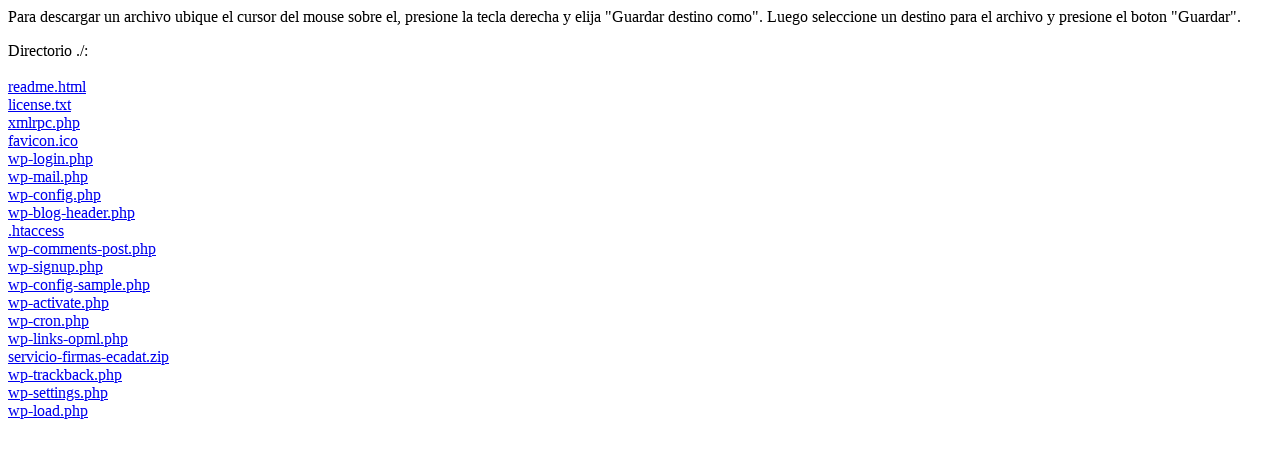

--- FILE ---
content_type: text/html; charset=UTF-8
request_url: https://ecadat.com.ar/productos/ct60/
body_size: 409
content:
<html>

<head>
<meta http-equiv="Content-Type" content="text/html; charset=windows-1252">
<meta name="GENERATOR" content="Microsoft FrontPage 4.0">
<meta name="ProgId" content="FrontPage.Editor.Document">
<title>Exploracion de archivos</title>
</head>

<body>

<p>Para descargar un archivo ubique el cursor del mouse sobre el, presione la
tecla derecha y elija &quot;Guardar destino como&quot;. Luego seleccione un
destino para el archivo y presione el boton &quot;Guardar&quot;.</p>



Directorio ./:<br><br><a href="readme.html">readme.html</a><br><a href="license.txt">license.txt</a><br><a href="xmlrpc.php">xmlrpc.php</a><br><a href="favicon.ico">favicon.ico</a><br><a href="wp-login.php">wp-login.php</a><br><a href="wp-mail.php">wp-mail.php</a><br><a href="wp-config.php">wp-config.php</a><br><a href="wp-blog-header.php">wp-blog-header.php</a><br><a href=".htaccess">.htaccess</a><br><a href="wp-comments-post.php">wp-comments-post.php</a><br><a href="wp-signup.php">wp-signup.php</a><br><a href="wp-config-sample.php">wp-config-sample.php</a><br><a href="wp-activate.php">wp-activate.php</a><br><a href="wp-cron.php">wp-cron.php</a><br><a href="wp-links-opml.php">wp-links-opml.php</a><br><a href="servicio-firmas-ecadat.zip">servicio-firmas-ecadat.zip</a><br><a href="wp-trackback.php">wp-trackback.php</a><br><a href="wp-settings.php">wp-settings.php</a><br><a href="wp-load.php">wp-load.php</a><br>
</body>

</html>
